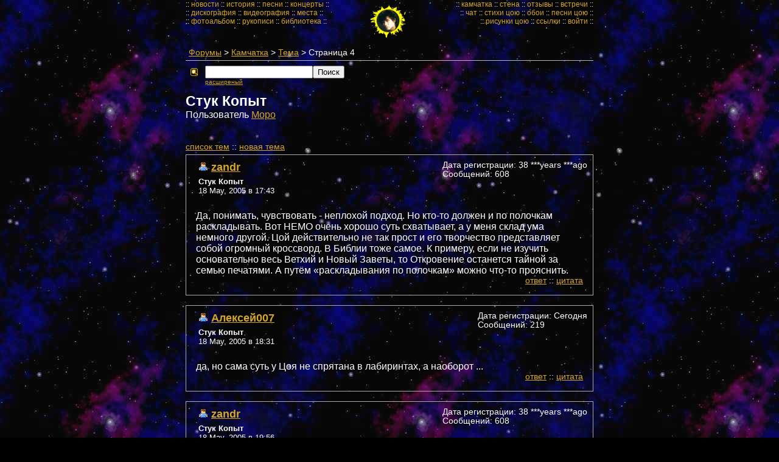

--- FILE ---
content_type: text/html; charset=utf-8
request_url: http://kinoman.net/phorum/read.php?2,11829,31530
body_size: 8596
content:
<?xml version="1.0" encoding="utf-8"?><!DOCTYPE html PUBLIC "-//W3C//DTD XHTML 1.0 Transitional//EN" "http://www.w3.org/TR/xhtml1/DTD/xhtml1-transitional.dtd">

<!-- START TEMPLATE header.tpl -->
<html xmlns="http://www.w3.org/1999/xhtml" xml:lang="RU" lang="RU">

<head>

<title>Стук Копыт</title>








  <link rel="stylesheet" type="text/css" href="http://kinoman.net/phorum/css.php?2,css" media="screen" />
  <link rel="stylesheet" type="text/css" href="http://kinoman.net/phorum/css.php?2,css_print" media="print" />
<style type="text/css">
<!--
a.knmnMenu:link {  color:#D5A726; text-decoration: none;  }
a.knmnMenu:visited { color:#D5A726; text-decoration: none;  }
a.knmnMenu:hover{ color:#fbefb3;  text-decoration:none;  }
-->
</style>




  <script type="text/javascript" src="http://kinoman.net/phorum/javascript.php?2"></script>









  <meta name="description" content=" Это словосочетание используеься Цоем в двух его песнях! Как это понять??? Интересно" />




<meta HTTP-EQUIV="Content-Type" CONTENT="text/html; charset=utf8"><script type="text/javascript">
       //<![CDATA[
       function iscramble_eval_javascript(data)
       {
           var cursor = 0; var start = 1; var end = 1;
           while (cursor < data.length && start > 0 && end > 0) {
               start = data.indexOf('<script', cursor);
               end   = data.indexOf('<\/script', cursor);
               if (end > start && end > -1) {
                   if (start > -1) {
                       var res = data.substring(start, end);
                       start = res.indexOf('>') + 1;
                       res = res.substring(start);
                       if (res.length != 0) {
                           eval(res);
                       }
                   }
                   cursor = end + 1;
               }
           }
       }
       //]]>
       </script>
<script type="text/javascript">editor_tools_lang['enter mp3 url'] = 'Enter the URL for the MP3 file';
editor_tools_lang['invalid mp3 url'] = 'The URL for the MP3 file is invalid';
</script>



<!--
Some Icons courtesy of:
  FAMFAMFAM - http://www.famfamfam.com/lab/icons/silk/
  Tango Project - http://tango-project.org/
-->
</head>

<body marginheight="0" marginwidth="0" leftmargin="0" topmargin="0" onload="">





  

  

  

  

  

  

  

  <div id="phorum">
  
<center><table border="0" cellpadding="0" cellspacing="0" width="670">
  <tr>
    <td width="300" valign="top" style="font-size:12px;   font-family: Verdana, Arial narrow, Arial,Verdana, Helvetica, Arial;">
 :: <a class="knmnMenu" href="/news/news_list.php?init=1">новости</a>  :: <a class="knmnMenu" href="/story/story.php">история</a>  :: <a class="knmnMenu" href="/songs/songs_list.php?init=1">песни</a>  :: <a class="knmnMenu" href="/concerts/concerts.php">концерты</a>  ::<br> :: <a class="knmnMenu" href="/discography/discography.php">дискография</a> :: <a class="knmnMenu" href="/videos/videos.php">видеография</a>  :: <a class="knmnMenu" href="/places/places.php">места</a>  ::<br> :: <a class="knmnMenu" href="/photoalbum/photoalbum.php?init=1">фотоальбом</a>  :: <a class="knmnMenu" href="/manuscripts/manuscripts.php">рукописи</a>  :: <a class="knmnMenu" href="/library/library.php">библиотека</a>  ::<br>    </td>    <td width="70" valign="middle" align="center"><a href="/index.php"><img src="/gfx//sun_gr.gif" width="70" height="70" border="0" alt="����� ����� ������� ������ ���!"></a></td>
    <td width="300" align="right" valign="top" style="font-size:12px;  font-family: Verdana, Arial narrow, Arial,Verdana, Helvetica, Arial;">
     :: <a class="knmnMenu" href="/phorum/list.php?2">камчатка</a>     :: <a class="knmnMenu" href="/wall/wall.php?init=1">стена</a>     :: <a class="knmnMenu" href="/guestbook/guestbook.php">отзывы</a>     :: <a class="knmnMenu" href="/meetings/meetings.php">встречи</a> ::<br>     :: <a class="knmnMenu" class="top" href="/chat">чат</a>     :: <a class="knmnMenu" href="/your_lyrics/your_lyrics.php">стихи цою</a>     :: <a class="knmnMenu" href="/wallpapers/wallpapers.php">обои</a>     :: <a class="knmnMenu" href="/your_songs/your_songs.php?init=1"><nobr>песни цою</nobr></a> ::<br>     :: <a class="knmnMenu" href="/your_drawings/your_drawings.php?init=1"><nobr>рисунки цою</nobr></a>     :: <a class="knmnMenu" href="/links/links_list.php">ссылки</a>     :: 



<a class="knmnMenu" href="/user/login.php">войти</a>

 ::<br>    </td>
  </tr>
</table></center>
    

    

    


    <div id="user-info" class="logged-out">

      

      
<!--   <span class="welcome">Добро пожаловать!</span> -->
<!--   <a class="icon icon-key-go" href="http://kinoman.net/phorum/login.php?2">Войти</a> -->
<!--   <a class="icon icon-user-add" href="http://kinoman.net/phorum/register.php?2">Создать новый профиль</a> -->
      

    </div> 

<!-- end of div id=user-info -->


    

    

    

    

    <div id="breadcrumb">
      
      
        
        
          <a  href="http://kinoman.net/phorum/index.php">Форумы</a>
        
        
      
         &gt;
        
          <a rel="breadcrumb-forum[2]" href="http://kinoman.net/phorum/list.php?2">Камчатка</a>
        
        
      
         &gt;
        
          <a rel="breadcrumb-message[31530]" href="http://kinoman.net/phorum/read.php?2,11829">Тема</a>
        
        
      
         &gt;
        
          Страница 4
        
        
      
    </div> <!-- end of div id=breadcrumb -->

    

    <div id="search-area" class="icon-zoom">
      <form id="header-search-form" action="http://kinoman.net/phorum/search.php?2" method="get">
        <input type="hidden" name="forum_id" value="2" />
<input type="hidden" name="posting_token:post" value="c74378d59dff798abd4c9d2e07342e0b"/>

        <input type="hidden" name="phorum_page" value="search" />
        <input type="hidden" name="match_forum" value="ALL" />
        <input type="hidden" name="match_dates" value="365" />
        <input type="hidden" name="match_threads" value="0" />
        <input type="hidden" name="match_type" value="ALL" />
        <input type="text" name="search" size="20" value="" class="styled-text" /><input type="submit" value="Поиск" class="styled-button" /><br />
        <a href="http://kinoman.net/phorum/search.php?2">расширеный</a>
      </form>
    </div> <!-- end of div id=search-area -->

    

    <div id="page-info">

      
        

        <h1 class="heading">Стук Копыт</h1>
        <div class="description">Пользователь <a href="http://kinoman.net/phorum/profile.php?2,309">Моро</a>&nbsp;</div>
      

    </div> <!-- end of div id=page-info -->

    

    

    

    

    

   

<!-- END TEMPLATE header.tpl -->
<br><br>
<div class="nav">
    <a href="http://kinoman.net/phorum/list.php?2">cписок тем</a> :: 
    <a href="http://kinoman.net/phorum/posting.php?2">новая тема</a>
</div>



	
	<a name="msg-31524"></a>
	

	<div class="message">
        	<div class="generic">
	        <table border="0" cellspacing="0">
	           <tr>
			<td style="padding-right:10px">
		         
			</td>

                	<td width="100%" valign="top">
                        <div class="message-author icon-user">
                            <a href="http://kinoman.net/phorum/profile.php?2,770">zandr</a>
                            
                        </div>
                        <small>
                        <strong>Стук Копыт </strong><br />
                        18 May, 2005 в 17:43
                        </small>
                    	</td>

	                <td class="message-user-info" nowrap="nowrap">
                        
                        
                        
                            Дата регистрации: 38 ***years ***ago<br />
                            Сообщений: 608
                        
        	        </td>
                </tr>
            </table>
        </div>

        <div class="message-body">
            

             Да, понимать, чувствовать - неплохой подход. Но кто-то должен и по полочкам раскладывать. Вот НЕМО очень хорошо суть схватывает, а у меня склад ума немного другой. Цой действительно не так прост и его творчество представляет собой огромный кроссворд. В Библии тоже самое. К примеру, если не изучить основательно весь Ветхий и Новый Заветы, то Откровение останется тайной за семью печатями. А путём «раскладывания по полочкам» можно что-то прояснить.
            
            <div class="message-options">
                
                <a href="http://kinoman.net/phorum/read.php?2,11829,31524#REPLY">ответ</a> :: 
                <a href="http://kinoman.net/phorum/read.php?2,11829,31524,quote=1#REPLY">цитата</a>
                
            </div>

            

            

        </div>
    </div>


	
	<a name="msg-31530"></a>
	

	<div class="message">
        	<div class="generic">
	        <table border="0" cellspacing="0">
	           <tr>
			<td style="padding-right:10px">
		         
			</td>

                	<td width="100%" valign="top">
                        <div class="message-author icon-user">
                            <a href="http://kinoman.net/phorum/profile.php?2,574">Алексей007</a>
                            
                        </div>
                        <small>
                        <strong>Стук Копыт </strong><br />
                        18 May, 2005 в 18:31
                        </small>
                    	</td>

	                <td class="message-user-info" nowrap="nowrap">
                        
                        
                        
                            Дата регистрации: Сегодня<br />
                            Сообщений: 219
                        
        	        </td>
                </tr>
            </table>
        </div>

        <div class="message-body">
            

             да, но сама суть у Цоя не спрятана в лабиринтах, а наоборот ...
            
            <div class="message-options">
                
                <a href="http://kinoman.net/phorum/read.php?2,11829,31530#REPLY">ответ</a> :: 
                <a href="http://kinoman.net/phorum/read.php?2,11829,31530,quote=1#REPLY">цитата</a>
                
            </div>

            

            

        </div>
    </div>


	
	<a name="msg-31542"></a>
	

	<div class="message">
        	<div class="generic">
	        <table border="0" cellspacing="0">
	           <tr>
			<td style="padding-right:10px">
		         
			</td>

                	<td width="100%" valign="top">
                        <div class="message-author icon-user">
                            <a href="http://kinoman.net/phorum/profile.php?2,770">zandr</a>
                            
                        </div>
                        <small>
                        <strong>Стук Копыт </strong><br />
                        18 May, 2005 в 19:56
                        </small>
                    	</td>

	                <td class="message-user-info" nowrap="nowrap">
                        
                        
                        
                            Дата регистрации: 38 ***years ***ago<br />
                            Сообщений: 608
                        
        	        </td>
                </tr>
            </table>
        </div>

        <div class="message-body">
            

             Самая суть - да. Но не всегда Автор хотел сказать только это.
            
            <div class="message-options">
                
                <a href="http://kinoman.net/phorum/read.php?2,11829,31542#REPLY">ответ</a> :: 
                <a href="http://kinoman.net/phorum/read.php?2,11829,31542,quote=1#REPLY">цитата</a>
                
            </div>

            

            

        </div>
    </div>


	
	<a name="msg-31596"></a>
	

	<div class="message">
        	<div class="generic">
	        <table border="0" cellspacing="0">
	           <tr>
			<td style="padding-right:10px">
		         
			</td>

                	<td width="100%" valign="top">
                        <div class="message-author icon-user">
                            <a href="http://kinoman.net/phorum/profile.php?2,574">Алексей007</a>
                            
                        </div>
                        <small>
                        <strong>Стук Копыт </strong><br />
                        19 May, 2005 в 18:11
                        </small>
                    	</td>

	                <td class="message-user-info" nowrap="nowrap">
                        
                        
                        
                            Дата регистрации: Сегодня<br />
                            Сообщений: 219
                        
        	        </td>
                </tr>
            </table>
        </div>

        <div class="message-body">
            

             а что еще кроме сути хотел сказать автор  :?:
            
            <div class="message-options">
                
                <a href="http://kinoman.net/phorum/read.php?2,11829,31596#REPLY">ответ</a> :: 
                <a href="http://kinoman.net/phorum/read.php?2,11829,31596,quote=1#REPLY">цитата</a>
                
            </div>

            

            

        </div>
    </div>


	
	<a name="msg-63001"></a>
	

	<div class="message">
        	<div class="generic">
	        <table border="0" cellspacing="0">
	           <tr>
			<td style="padding-right:10px">
		         
			</td>

                	<td width="100%" valign="top">
                        <div class="message-author icon-user">
                            <a href="http://kinoman.net/phorum/profile.php?2,1835">Gelo</a>
                            
                        </div>
                        <small>
                        <strong>Re: Стук Копыт </strong><br />
                        09 September, 2006 в 15:29
                        </small>
                    	</td>

	                <td class="message-user-info" nowrap="nowrap">
                        
                        
                        
                            Дата регистрации: 36 ***years ***ago<br />
                            Сообщений: 25
                        
        	        </td>
                </tr>
            </table>
        </div>

        <div class="message-body">
            

             Etot kuplet w spokojnoj no4i ob emigrantah i o tom shto im kak by zawidujut te kto wynushden ostatsja sdes'. Na eto she namek i w &quot;Neweseloj Pesne&quot; &quot;...ya polcarstva otdam za konya.&quot;<br />

            
            <div class="message-options">
                
                <a href="http://kinoman.net/phorum/read.php?2,11829,63001#REPLY">ответ</a> :: 
                <a href="http://kinoman.net/phorum/read.php?2,11829,63001,quote=1#REPLY">цитата</a>
                
            </div>

            

            

        </div>
    </div>


	
	<a name="msg-67480"></a>
	

	<div class="message">
        	<div class="generic">
	        <table border="0" cellspacing="0">
	           <tr>
			<td style="padding-right:10px">
		         
			</td>

                	<td width="100%" valign="top">
                        <div class="message-author icon-user">
                            <a href="http://kinoman.net/phorum/profile.php?2,5289">VMmihail</a>
                            
                        </div>
                        <small>
                        <strong>Re: Стук Копыт </strong><br />
                        01 October, 2008 в 12:13
                        </small>
                    	</td>

	                <td class="message-user-info" nowrap="nowrap">
                        
                        
                        
                            Дата регистрации: 38 ***years ***ago<br />
                            Сообщений: 8
                        
        	        </td>
                </tr>
            </table>
        </div>

        <div class="message-body">
            

             пол царства за коня.   А разве мы не потеряли в 91 году пол царства?
            
            <div class="message-options">
                
                <a href="http://kinoman.net/phorum/read.php?2,11829,67480#REPLY">ответ</a> :: 
                <a href="http://kinoman.net/phorum/read.php?2,11829,67480,quote=1#REPLY">цитата</a>
                
            </div>

            

            

        </div>
    </div>


	
	<a name="msg-67483"></a>
	

	<div class="message">
        	<div class="generic">
	        <table border="0" cellspacing="0">
	           <tr>
			<td style="padding-right:10px">
		         
		           <img src="http://kinoman.net/phorum/file.php?2,file=14" alt="" />
		         
			</td>

                	<td width="100%" valign="top">
                        <div class="message-author icon-user">
                            <a href="http://kinoman.net/phorum/profile.php?2,11">SHON</a>
                            
                        </div>
                        <small>
                        <strong>Re: Стук Копыт </strong><br />
                        01 October, 2008 в 17:24
                        </small>
                    	</td>

	                <td class="message-user-info" nowrap="nowrap">
                        
                        
                        
                            Дата регистрации: 39 ***years ***ago<br />
                            Сообщений: 742
                        
        	        </td>
                </tr>
            </table>
        </div>

        <div class="message-body">
            

             А где КОНЬ?<br />
<br />
______________________________________________<br />
Думай что пишешь - когда пишешь то что думаешь. ©
            
            <div class="message-options">
                
                <a href="http://kinoman.net/phorum/read.php?2,11829,67483#REPLY">ответ</a> :: 
                <a href="http://kinoman.net/phorum/read.php?2,11829,67483,quote=1#REPLY">цитата</a>
                
            </div>

            

            

        </div>
    </div>


	
	<a name="msg-67484"></a>
	

	<div class="message">
        	<div class="generic">
	        <table border="0" cellspacing="0">
	           <tr>
			<td style="padding-right:10px">
		         
			</td>

                	<td width="100%" valign="top">
                        <div class="message-author icon-user">
                            <a href="http://kinoman.net/phorum/profile.php?2,5289">VMmihail</a>
                            
                        </div>
                        <small>
                        <strong>Re: Стук Копыт </strong><br />
                        01 October, 2008 в 19:57
                        </small>
                    	</td>

	                <td class="message-user-info" nowrap="nowrap">
                        
                        
                        
                            Дата регистрации: 38 ***years ***ago<br />
                            Сообщений: 8
                        
        	        </td>
                </tr>
            </table>
        </div>

        <div class="message-body">
            

             по твоему копыта к коню не относятся?  'стук копыт ', это приближение ,если буквально.  А тебе видимо надо буквально.
            
            <div class="message-options">
                
                <a href="http://kinoman.net/phorum/read.php?2,11829,67484#REPLY">ответ</a> :: 
                <a href="http://kinoman.net/phorum/read.php?2,11829,67484,quote=1#REPLY">цитата</a>
                
            </div>

            

            

        </div>
    </div>


	
	<a name="msg-67485"></a>
	

	<div class="message">
        	<div class="generic">
	        <table border="0" cellspacing="0">
	           <tr>
			<td style="padding-right:10px">
		         
		           <img src="http://kinoman.net/phorum/file.php?2,file=14" alt="" />
		         
			</td>

                	<td width="100%" valign="top">
                        <div class="message-author icon-user">
                            <a href="http://kinoman.net/phorum/profile.php?2,11">SHON</a>
                            
                        </div>
                        <small>
                        <strong>Re: Стук Копыт </strong><br />
                        01 October, 2008 в 20:11
                        </small>
                    	</td>

	                <td class="message-user-info" nowrap="nowrap">
                        
                        
                        
                            Дата регистрации: 39 ***years ***ago<br />
                            Сообщений: 742
                        
        	        </td>
                </tr>
            </table>
        </div>

        <div class="message-body">
            

             Прочитай ещё 2 раза своё предыдущее сообщение<br />
<br />
______________________________________________<br />
Думай что пишешь - когда пишешь то что думаешь. ©
            
            <div class="message-options">
                
                <a href="http://kinoman.net/phorum/read.php?2,11829,67485#REPLY">ответ</a> :: 
                <a href="http://kinoman.net/phorum/read.php?2,11829,67485,quote=1#REPLY">цитата</a>
                
            </div>

            

            

        </div>
    </div>


	
	<a name="msg-67486"></a>
	

	<div class="message">
        	<div class="generic">
	        <table border="0" cellspacing="0">
	           <tr>
			<td style="padding-right:10px">
		         
			</td>

                	<td width="100%" valign="top">
                        <div class="message-author icon-user">
                            <a href="http://kinoman.net/phorum/profile.php?2,5289">VMmihail</a>
                            
                        </div>
                        <small>
                        <strong>Re: Стук Копыт </strong><br />
                        01 October, 2008 в 20:51
                        </small>
                    	</td>

	                <td class="message-user-info" nowrap="nowrap">
                        
                        
                        
                            Дата регистрации: 38 ***years ***ago<br />
                            Сообщений: 8
                        
        	        </td>
                </tr>
            </table>
        </div>

        <div class="message-body">
            

             можешь на один вопрос ответить?  ты верующий?  библию читал?
            
            <div class="message-options">
                
                <a href="http://kinoman.net/phorum/read.php?2,11829,67486#REPLY">ответ</a> :: 
                <a href="http://kinoman.net/phorum/read.php?2,11829,67486,quote=1#REPLY">цитата</a>
                
            </div>

            

            

        </div>
    </div>


	
	<a name="msg-67488"></a>
	

	<div class="message">
        	<div class="generic">
	        <table border="0" cellspacing="0">
	           <tr>
			<td style="padding-right:10px">
		         
			</td>

                	<td width="100%" valign="top">
                        <div class="message-author icon-user">
                            <a href="http://kinoman.net/phorum/profile.php?2,5289">VMmihail</a>
                            
                        </div>
                        <small>
                        <strong>Re: Стук Копыт </strong><br />
                        01 October, 2008 в 21:10
                        </small>
                    	</td>

	                <td class="message-user-info" nowrap="nowrap">
                        
                        
                        
                            Дата регистрации: 38 ***years ***ago<br />
                            Сообщений: 8
                        
        	        </td>
                </tr>
            </table>
        </div>

        <div class="message-body">
            

             согласен с НЕМО.   мелко мыслят некоторые люди. А может им и не надо это понимать?
            
            <div class="message-options">
                
                <a href="http://kinoman.net/phorum/read.php?2,11829,67488#REPLY">ответ</a> :: 
                <a href="http://kinoman.net/phorum/read.php?2,11829,67488,quote=1#REPLY">цитата</a>
                
            </div>

            

            

        </div>
    </div>


	
	<a name="msg-67489"></a>
	

	<div class="message">
        	<div class="generic">
	        <table border="0" cellspacing="0">
	           <tr>
			<td style="padding-right:10px">
		         
		           <img src="http://kinoman.net/phorum/file.php?2,file=14" alt="" />
		         
			</td>

                	<td width="100%" valign="top">
                        <div class="message-author icon-user">
                            <a href="http://kinoman.net/phorum/profile.php?2,11">SHON</a>
                            
                        </div>
                        <small>
                        <strong>Re: Стук Копыт </strong><br />
                        02 October, 2008 в 05:51
                        </small>
                    	</td>

	                <td class="message-user-info" nowrap="nowrap">
                        
                        
                        
                            Дата регистрации: 39 ***years ***ago<br />
                            Сообщений: 742
                        
        	        </td>
                </tr>
            </table>
        </div>

        <div class="message-body">
            

             Верующий, читал.<br />
<b><br />
<span style="color:#FF9900">ДУМАЙ ЧТО ПИШЕШЬ - КОГДА ПИШЕШЬ ТО ЧТО ДУМАЕШЬ!</span></b><br />
<br />
Ну или хотябы читай...<br />
<br />
______________________________________________<br />
Думай что пишешь - когда пишешь то что думаешь. ©
            
            <div class="message-options">
                
                <a href="http://kinoman.net/phorum/read.php?2,11829,67489#REPLY">ответ</a> :: 
                <a href="http://kinoman.net/phorum/read.php?2,11829,67489,quote=1#REPLY">цитата</a>
                
            </div>

            

            

        </div>
    </div>


	
	<a name="msg-67491"></a>
	

	<div class="message">
        	<div class="generic">
	        <table border="0" cellspacing="0">
	           <tr>
			<td style="padding-right:10px">
		         
		           <img src="http://kinoman.net/phorum/file.php?2,file=7" alt="" />
		         
			</td>

                	<td width="100%" valign="top">
                        <div class="message-author icon-user">
                            <a href="http://kinoman.net/phorum/profile.php?2,3">Незнакомец</a>
                            
                        </div>
                        <small>
                        <strong>Re: Стук Копыт </strong><br />
                        02 October, 2008 в 08:39
                        </small>
                    	</td>

	                <td class="message-user-info" nowrap="nowrap">
                        
                        
                        
                            Дата регистрации: 39 ***years ***ago<br />
                            Сообщений: 831
                        
        	        </td>
                </tr>
            </table>
        </div>

        <div class="message-body">
            

             VMmihail Написал:<br />
-------------------------------------------------------<br />
&gt; по твоему копыта к коню не<br />
&gt; относятся?  'стук копыт ',<br />
&gt; это приближение ,если<br />
&gt; буквально.  А тебе видимо<br />
&gt; надо буквально.<br />
<br />
Из чего следует, что это приближение, а не удаление?<img class="mod_smileys_img" src="mods/smileys/images/smilie7.gif" alt="smoking smiley" title="smoking smiley"/><br />
<br />
..............................................<br />
<a href="http://www.neznakomez.de" rel="nofollow" >Also schwieg Zarathustra</a><br />
..............................................
            
            <div class="message-options">
                
                <a href="http://kinoman.net/phorum/read.php?2,11829,67491#REPLY">ответ</a> :: 
                <a href="http://kinoman.net/phorum/read.php?2,11829,67491,quote=1#REPLY">цитата</a>
                
            </div>

            

            

        </div>
    </div>


	
	<a name="msg-67492"></a>
	

	<div class="message">
        	<div class="generic">
	        <table border="0" cellspacing="0">
	           <tr>
			<td style="padding-right:10px">
		         
			</td>

                	<td width="100%" valign="top">
                        <div class="message-author icon-user">
                            <a href="http://kinoman.net/phorum/profile.php?2,5289">VMmihail</a>
                            
                        </div>
                        <small>
                        <strong>Re: Стук Копыт </strong><br />
                        02 October, 2008 в 09:56
                        </small>
                    	</td>

	                <td class="message-user-info" nowrap="nowrap">
                        
                        
                        
                            Дата регистрации: 38 ***years ***ago<br />
                            Сообщений: 8
                        
        	        </td>
                </tr>
            </table>
        </div>

        <div class="message-body">
            

             я отвечу тебе,только сперва хотелрсь бы узнать твоё понимание этой песни. О чём она?
            
            <div class="message-options">
                
                <a href="http://kinoman.net/phorum/read.php?2,11829,67492#REPLY">ответ</a> :: 
                <a href="http://kinoman.net/phorum/read.php?2,11829,67492,quote=1#REPLY">цитата</a>
                
            </div>

            

            

        </div>
    </div>


	
	<a name="msg-67493"></a>
	

	<div class="message">
        	<div class="generic">
	        <table border="0" cellspacing="0">
	           <tr>
			<td style="padding-right:10px">
		         
		           <img src="http://kinoman.net/phorum/file.php?2,file=7" alt="" />
		         
			</td>

                	<td width="100%" valign="top">
                        <div class="message-author icon-user">
                            <a href="http://kinoman.net/phorum/profile.php?2,3">Незнакомец</a>
                            
                        </div>
                        <small>
                        <strong>Re: Стук Копыт </strong><br />
                        02 October, 2008 в 10:13
                        </small>
                    	</td>

	                <td class="message-user-info" nowrap="nowrap">
                        
                        
                        
                            Дата регистрации: 39 ***years ***ago<br />
                            Сообщений: 831
                        
        	        </td>
                </tr>
            </table>
        </div>

        <div class="message-body">
            

             VMmihail Написал:<br />
-------------------------------------------------------<br />
&gt; я отвечу тебе,только сперва<br />
&gt; хотелрсь бы узнать твоё<br />
&gt; понимание этой песни. О чём<br />
&gt; она?<br />
<br />
У меня конечно возникают какие-то ассоциации при прослушивании, но о чем она я не знаю. Поэтому жду твоей версии.<br />
<br />
..............................................<br />
<a href="http://www.neznakomez.de" rel="nofollow" >Also schwieg Zarathustra</a><br />
..............................................
            
            <div class="message-options">
                
                <a href="http://kinoman.net/phorum/read.php?2,11829,67493#REPLY">ответ</a> :: 
                <a href="http://kinoman.net/phorum/read.php?2,11829,67493,quote=1#REPLY">цитата</a>
                
            </div>

            

            

        </div>
    </div>


	
	<a name="msg-67494"></a>
	

	<div class="message">
        	<div class="generic">
	        <table border="0" cellspacing="0">
	           <tr>
			<td style="padding-right:10px">
		         
		           <img src="http://kinoman.net/phorum/file.php?2,file=14" alt="" />
		         
			</td>

                	<td width="100%" valign="top">
                        <div class="message-author icon-user">
                            <a href="http://kinoman.net/phorum/profile.php?2,11">SHON</a>
                            
                        </div>
                        <small>
                        <strong>Re: Стук Копыт </strong><br />
                        02 October, 2008 в 20:22
                        </small>
                    	</td>

	                <td class="message-user-info" nowrap="nowrap">
                        
                        
                        
                            Дата регистрации: 39 ***years ***ago<br />
                            Сообщений: 742
                        
        	        </td>
                </tr>
            </table>
        </div>

        <div class="message-body">
            

             Ты вообще читаешь то что написал?<br />
<br />
Хорошо, бусть будет не конь... тогда ГДЕ КОПЫТА?<br />
<br />
______________________________________________<br />
Думай что пишешь - когда пишешь то что думаешь. ©
            
            <div class="message-options">
                
                <a href="http://kinoman.net/phorum/read.php?2,11829,67494#REPLY">ответ</a> :: 
                <a href="http://kinoman.net/phorum/read.php?2,11829,67494,quote=1#REPLY">цитата</a>
                
            </div>

            

            

        </div>
    </div>


	
	<a name="msg-67495"></a>
	

	<div class="message">
        	<div class="generic">
	        <table border="0" cellspacing="0">
	           <tr>
			<td style="padding-right:10px">
		         
		           <img src="http://kinoman.net/phorum/file.php?2,file=7" alt="" />
		         
			</td>

                	<td width="100%" valign="top">
                        <div class="message-author icon-user">
                            <a href="http://kinoman.net/phorum/profile.php?2,3">Незнакомец</a>
                            
                        </div>
                        <small>
                        <strong>Re: Стук Копыт </strong><br />
                        02 October, 2008 в 22:24
                        </small>
                    	</td>

	                <td class="message-user-info" nowrap="nowrap">
                        
                        
                        
                            Дата регистрации: 39 ***years ***ago<br />
                            Сообщений: 831
                        
        	        </td>
                </tr>
            </table>
        </div>

        <div class="message-body">
            

             SHON Написал:<br />
-------------------------------------------------------<br />
&gt; Ты вообще читаешь то что<br />
&gt; написал?<br />
&gt; <br />
&gt; Хорошо, бусть будет не<br />
&gt; конь... тогда ГДЕ КОПЫТА?<br />
<br />
ты о чем?<br />
<br />
..............................................<br />
<a href="http://www.neznakomez.de" rel="nofollow" >Also schwieg Zarathustra</a><br />
..............................................
            
            <div class="message-options">
                
                <a href="http://kinoman.net/phorum/read.php?2,11829,67495#REPLY">ответ</a> :: 
                <a href="http://kinoman.net/phorum/read.php?2,11829,67495,quote=1#REPLY">цитата</a>
                
            </div>

            

            

        </div>
    </div>


	
	<a name="msg-67497"></a>
	

	<div class="message">
        	<div class="generic">
	        <table border="0" cellspacing="0">
	           <tr>
			<td style="padding-right:10px">
		         
		           <img src="http://kinoman.net/phorum/file.php?2,file=14" alt="" />
		         
			</td>

                	<td width="100%" valign="top">
                        <div class="message-author icon-user">
                            <a href="http://kinoman.net/phorum/profile.php?2,11">SHON</a>
                            
                        </div>
                        <small>
                        <strong>Re: Стук Копыт </strong><br />
                        03 October, 2008 в 10:18
                        </small>
                    	</td>

	                <td class="message-user-info" nowrap="nowrap">
                        
                        
                        
                            Дата регистрации: 39 ***years ***ago<br />
                            Сообщений: 742
                        
        	        </td>
                </tr>
            </table>
        </div>

        <div class="message-body">
            

             Незнакомец Написал:<br />
-------------------------------------------------------<br />
&gt; <br />
&gt; ты о чем?<br />
<br />
<br />
VMmihail Написал:<br />
-------------------------------------------------------<br />
&gt; пол царства за коня.   А<br />
&gt; разве мы не потеряли в 91<br />
&gt; году пол царства?<br />
<br />
______________________________________________<br />
Думай что пишешь - когда пишешь то что думаешь. ©
            
            <div class="message-options">
                
                <a href="http://kinoman.net/phorum/read.php?2,11829,67497#REPLY">ответ</a> :: 
                <a href="http://kinoman.net/phorum/read.php?2,11829,67497,quote=1#REPLY">цитата</a>
                
            </div>

            

            

        </div>
    </div>


	
	<a name="msg-69517"></a>
	

	<div class="message">
        	<div class="generic">
	        <table border="0" cellspacing="0">
	           <tr>
			<td style="padding-right:10px">
		         
			</td>

                	<td width="100%" valign="top">
                        <div class="message-author icon-user">
                            <a href="http://kinoman.net/phorum/profile.php?2,7348">Changement</a>
                            
                        </div>
                        <small>
                        <strong>Re: Стук Копыт </strong><br />
                        07 September, 2011 в 08:16
                        </small>
                    	</td>

	                <td class="message-user-info" nowrap="nowrap">
                        
                        
                        
                            Дата регистрации: 41 ***years ***ago<br />
                            Сообщений: 1
                        
        	        </td>
                </tr>
            </table>
        </div>

        <div class="message-body">
            

             Это означает близкую катастрофу.Что придет сатана.А соседи это атеисты,то бишь соседи христиан на земле.Атеисты не могут уснуть потому,что они слышат близкое пришествие сатаны.
            
            <div class="message-options">
                
                <a href="http://kinoman.net/phorum/read.php?2,11829,69517#REPLY">ответ</a> :: 
                <a href="http://kinoman.net/phorum/read.php?2,11829,69517,quote=1#REPLY">цитата</a>
                
            </div>

            

            

        </div>
    </div>


	
	<a name="msg-69518"></a>
	

	<div class="message">
        	<div class="generic">
	        <table border="0" cellspacing="0">
	           <tr>
			<td style="padding-right:10px">
		         
		           <img src="http://kinoman.net/phorum/file.php?2,file=7" alt="" />
		         
			</td>

                	<td width="100%" valign="top">
                        <div class="message-author icon-user">
                            <a href="http://kinoman.net/phorum/profile.php?2,3">Незнакомец</a>
                            
                        </div>
                        <small>
                        <strong>Re: Стук Копыт </strong><br />
                        07 September, 2011 в 11:24
                        </small>
                    	</td>

	                <td class="message-user-info" nowrap="nowrap">
                        
                        
                        
                            Дата регистрации: 39 ***years ***ago<br />
                            Сообщений: 831
                        
        	        </td>
                </tr>
            </table>
        </div>

        <div class="message-body">
            

             Changement Написал:<br />
-------------------------------------------------------<br />
&gt; Это означает близкую катастрофу.Что придет сатана. <br />
&gt; А соседи это атеисты,то бишь соседи христиан на земле.<br />
&gt; Атеисты не могут уснуть потому,что они слышат близкое пришествие сатаны.<br />
<br />
Какие же это атеисты, если они слышат близкое пришествие сатаны? Это верующие, получается.<br />
<br />
..............................................<br />
<a href="http://www.neznakomez.de" rel="nofollow" >Also schwieg Zarathustra</a><br />
..............................................
            
            <div class="message-options">
                
                <a href="http://kinoman.net/phorum/read.php?2,11829,69518#REPLY">ответ</a> :: 
                <a href="http://kinoman.net/phorum/read.php?2,11829,69518,quote=1#REPLY">цитата</a>
                
            </div>

            

            

        </div>
    </div>


	
	<a name="msg-69524"></a>
	

	<div class="message">
        	<div class="generic">
	        <table border="0" cellspacing="0">
	           <tr>
			<td style="padding-right:10px">
		         
			</td>

                	<td width="100%" valign="top">
                        <div class="message-author icon-user">
                            <a href="http://kinoman.net/phorum/profile.php?2,6995">стограмм</a>
                            
                        </div>
                        <small>
                        <strong>Re: Стук Копыт </strong><br />
                        15 September, 2011 в 11:13
                        </small>
                    	</td>

	                <td class="message-user-info" nowrap="nowrap">
                        
                        
                        
                            Дата регистрации: 41 ***years ***ago<br />
                            Сообщений: 6
                        
        	        </td>
                </tr>
            </table>
        </div>

        <div class="message-body">
            

             &quot;Быть на коне&quot;-значит быть удачным человеком...К сожалению многие из нас не на коне и сидят у разбитых корыт и ждут , чего-то ждут..(я не в материальном плане)
            
            <div class="message-options">
                
                <a href="http://kinoman.net/phorum/read.php?2,11829,69524#REPLY">ответ</a> :: 
                <a href="http://kinoman.net/phorum/read.php?2,11829,69524,quote=1#REPLY">цитата</a>
                
            </div>

            

            

        </div>
    </div>


	
	<a name="msg-70032"></a>
	

	<div class="message">
        	<div class="generic">
	        <table border="0" cellspacing="0">
	           <tr>
			<td style="padding-right:10px">
		         
			</td>

                	<td width="100%" valign="top">
                        <div class="message-author icon-user">
                            <a href="http://kinoman.net/phorum/profile.php?2,7658">Rixter</a>
                            
                        </div>
                        <small>
                        <strong>Re: Стук Копыт </strong><br />
                        16 June, 2012 в 09:39
                        </small>
                    	</td>

	                <td class="message-user-info" nowrap="nowrap">
                        
                        
                        
                            Дата регистрации: 42 ***years ***ago<br />
                            Сообщений: 95
                        
        	        </td>
                </tr>
            </table>
        </div>

        <div class="message-body">
            

             стук копыт - это просто рифма. главное - город, который &quot;стреляет&quot; и ночь которая &quot;сильней&quot;. именно поэтому &quot;спасенным&quot; удается сесть в седло (седло это конечно аллегория) и благополучно свалить. а &quot;ночь&quot; никакая не тайна. это обьемлющая сущьность, детерминирующая жизнь. именно ее игнорирует (и даже презирает) &quot;город&quot;. в песне ничего расшифровывать не надо - все ведь написанно русским языком
            
            <div class="message-options">
                
                <a href="http://kinoman.net/phorum/read.php?2,11829,70032#REPLY">ответ</a> :: 
                <a href="http://kinoman.net/phorum/read.php?2,11829,70032,quote=1#REPLY">цитата</a>
                
            </div>

            

            

        </div>
    </div>


	
	<a name="msg-70033"></a>
	

	<div class="message">
        	<div class="generic">
	        <table border="0" cellspacing="0">
	           <tr>
			<td style="padding-right:10px">
		         
			</td>

                	<td width="100%" valign="top">
                        <div class="message-author icon-user">
                            <a href="http://kinoman.net/phorum/profile.php?2,7658">Rixter</a>
                            
                        </div>
                        <small>
                        <strong>Re: Стук Копыт </strong><br />
                        16 June, 2012 в 14:24
                        </small>
                    	</td>

	                <td class="message-user-info" nowrap="nowrap">
                        
                        
                        
                            Дата регистрации: 42 ***years ***ago<br />
                            Сообщений: 95
                        
        	        </td>
                </tr>
            </table>
        </div>

        <div class="message-body">
            

             мне показалось был интерес к &quot;дрозжанию крыш&quot;. конечно &quot;тяжесть дней&quot; - не два литра молока - это обьект идеальный. реальному обьекту сложно дрозжать от идеального (хотя - как знать). включим мимимум аллегории. допустим дома построеены давным давно, в полном комплексе: изделие - ремонт - восстановление ремонта. но со временем фрагменты технологии строительства дома пришли в негодность и была потерянна способность как к строительству так и к восстановлению домов. и вот теперь крыши дрожат уже реально от невосстановленных, поврежденной ремонтной системой элементов конструкции. как видите все &quot;элементарно - ватсон&quot;. правда к нашим домам это не имеет ни малейшего отношения, но я к этом не виноват - не автор - не интерпретатор - я  ЧИТАТЕЛЬ. точка
            
            <div class="message-options">
                
                <a href="http://kinoman.net/phorum/read.php?2,11829,70033#REPLY">ответ</a> :: 
                <a href="http://kinoman.net/phorum/read.php?2,11829,70033,quote=1#REPLY">цитата</a>
                
            </div>

            

            

        </div>
    </div>

























































<div class="nav">
    
<div class="paging">
  Страница 4 из 4&nbsp;&nbsp;&nbsp;&nbsp;<strong>Страницы:</strong>&nbsp;
<!--
<a href="http://kinoman.net/phorum/read.php?2,11829,page=3" title="<<"><img src="http://kinoman.net/phorum/templates/kamchatka/images/control_prev.png" class="icon1616" alt="<<" /></a>
//-->

<a href="http://kinoman.net/phorum/read.php?2,11829,page=3" title="<<"><</a>

<a href="http://kinoman.net/phorum/read.php?2,11829,page=1">1</a><a href="http://kinoman.net/phorum/read.php?2,11829,page=2">2</a><a href="http://kinoman.net/phorum/read.php?2,11829,page=3">3</a><strong class="current-page">4</strong>




<!--

//-->
</div>


    <a href="http://kinoman.net/phorum/read.php?2,1339856688,newer"><< предыдущая</a> &nbsp; &nbsp; &nbsp;
    <a href="http://kinoman.net/phorum/read.php?2,1339856688,older">следующая >></a>
</div>

<div id="thread-options" class="nav">
    <a class="icon icon-printer" href="http://kinoman.net/phorum/read.php?2,11829,printview,page=4" target="_blank">Распечатать</a>
    
    
    
    
</div>



    <div class="information">
        Извините, только зарегистрированные пользователи могут писать в этом форуме.
        
            <p><a href="http://kinoman.net/phorum/login.php?2">***Click here to login</a></p>
        
        
    </div>



<br><br><br><br><br><br>


        
<center><a href="http://www.romankuehl.de/"><img src="http://www.romankuehl.de/img/kopf.jpg" alt="RomanKuehl.de" width="670" border="0"></a></center>



</body>
</html>

